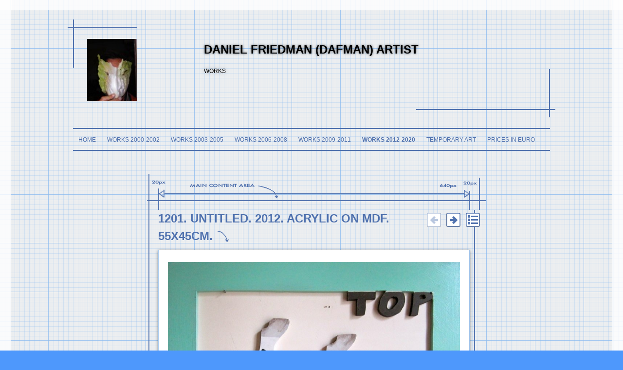

--- FILE ---
content_type: text/html
request_url: http://dafman.net/works-2012-2020/1201-untitled-2012-acrylic.html
body_size: 1944
content:
<!DOCTYPE html>
<html xmlns="http://www.w3.org/1999/xhtml" xml:lang="en" lang="en">
	<head>
		<meta charset="utf-8" />
		<meta http-equiv="X-UA-Compatible" content="IE=edge" />
				<title>1201. untitled. 2012. acrylic on MDF. 55x45cm. | Daniel Friedman (dafmAn) Artist | Daniel Friedman</title>
		<meta name="author" content="Daniel Friedman" />
		<meta name="robots" content="all" />
		<meta name="generator" content="Sandvox 2.10.12" />
		<meta name="viewport" content="width=960" />
		<link rel="shortcut icon" type="image/x-icon" href="../favicon.ico" />
		<link rel="image_src" href="http://dafman.net/_Media/image-1-3_360.jpeg" type="image/jpeg" />
		<link rel="canonical" href="http://dafman.net/works-2012-2020/1201-untitled-2012-acrylic.html" />
		
		<link rel="stylesheet" type="text/css" href="../sandvox_Blueprint_modern/main.css" title="Blueprint Modern" /><!--[if IE 6]>
		<link rel="stylesheet" type="text/css" href="../sandvox_Blueprint_modern/ie6.css" /><![endif]--><!--[if IE 7]>
		<link rel="stylesheet" type="text/css" href="../sandvox_Blueprint_modern/ie7.css" /><![endif]-->
		<!--
		Photo credits for this website's design: <http://dafman.net/sandvox_Blueprint_modern/Credits.rtf>
		Licensing for this website's design:     <http://dafman.net/sandvox_Blueprint_modern/License.rtf>
		-->
		
	</head>
	<body class="sandvox has-page-title no-sidebar no-custom-banner has-photo-navigation no-IR" id="dafman_net" >
				<div id="page-container">
			<div id="page">
				<div id="page-top" class="has-logo has-title has-tagline">
					<div id="title">
						<a href="../_Media/imgp1597.jpeg" class="imageLink"><span id="logo-container"><img id="logo" src="../_Media/imgp1597_med_hr.jpeg" alt="IMGP1597" width="103" height="128" /></span></a>
						<h1 class="title in"><a href="../"><span class="in"><strong><span style="color: rgb(0, 0, 0); font-style: normal; font-size: 24px; font-family: Arial; text-shadow: rgba(0, 0, 0, 0.607843) 6.123233849335533e-18px 0.10000000149011612px 5px;">Daniel Friedman (dafmAn)
																			Artist</span></strong></span></a></h1>
						<p id="tagline"><span class="in"><span style="color: rgb(0, 0, 0); text-shadow: rgba(0, 0, 0, 0.333333) 2.5513474441163105e-17px 0.4166666567325592px 10px;">WORKS</span></span></p>
					</div><!-- title -->
					<div id="sitemenu-container">
						<div id="sitemenu">
							<h2 class="hidden">Site Navigation<a href="#page-content" rel="nofollow">[Skip]</a></h2>
							<div id="sitemenu-content">
								<ul>
									<li class="i1 o"><a href="../" title="Daniel Friedman (dafman) Artist"><span class="in">Home</span></a></li>
									<li class="i2 e"><a href="../daniel-friedman-dafmanartis/" title="WORKS 2000-2002"><span class="in">WORKS 2000-2002</span></a></li>
									<li class="i3 o"><a href="../daniel-friedman-dafmanartis-2/" title="WORKS 2003-2005"><span class="in">WORKS 2003-2005</span></a></li>
									<li class="i4 e"><a href="../daniel-friedman-dafmanartis-3/" title="WORKS 2006-2008"><span class="in">WORKS 2006-2008</span></a></li>
									<li class="i5 o"><a href="../daniel-friedman-dafmanartis-4/" title="WORKS 2009-2011"><span class="in">WORKS 2009-2011</span></a></li>
									<li class="i6 e currentParent"><a href="./" title="WORKS 2012-2020"><span class="in">WORKS 2012-2020</span></a></li>
									<li class="i7 o"><a href="../temporary-art/" title="Temporary Art"><span class="in">Temporary Art</span></a></li>
									<li class="i8 e last-item last"><a href="../prices-in-euro.html" target="_blank" title="Prices in Euro"><span class="in">Prices in Euro</span></a></li>
								</ul>
							</div> <!-- /sitemenu-content -->
						</div> <!-- /sitemenu -->
					</div> <!-- sitemenu-container -->
				</div> <!-- page-top -->
				<div class="clear below-page-top"></div>
				<div id="page-content" class="has-photo-navigation">
					<div id="main">
						<div id="main-top"></div>
						<div id="main-content">
							<h2 class="title"><span class="in">1201. untitled. 2012. acrylic on MDF. 55x45cm.
									</span></h2>
							<div class="collection-navigation photo-navigation">
								<div id="previous-photo" class="previous-page disabled-navigation"><span>Previous</span></div>
								<div id="next-photo" class="next-page"><a class="imageLink" href="1202-chicken-2012-gold.html#previous-photo">Next</a></div>
								<div id="photo-list" class="collection-index"><a class="imageLink" href="./">List</a></div>
							</div>
							<div class="article">
								<div class="article-content">
									<div class="RichTextElement">
										<div>
											<div class="first graphic-container wide center ImageElement">
												<div class="graphic">
													<div class="figure-content">
														<!-- sandvox.ImageElement --><img src="../_Media/image-1-3_med_hr.jpeg" alt="" width="600" height="488" />
														<!-- /sandvox.ImageElement --></div>
												</div>
											</div><p><br /></p>
										</div>
									</div>
								</div> <!-- /article-content -->
								<div class="article-info">
								</div> <!-- /article-info -->
							</div> <!-- /article -->
						</div> <!-- main-content -->
						<div id="main-bottom"></div>
					</div> <!-- main -->
				</div> <!-- content -->
				<div class="clear below-content"></div>
				<div id="page-bottom">
					<div id="page-bottom-contents">
						
						<div class="hidden"> <a rel="nofollow" href="#title">[Back To Top]</a></div>
					</div>
				</div> <!-- page-bottom -->
			</div> <!-- container -->
			<div id="extraDiv1"><span></span></div><div id="extraDiv2"><span></span></div><div id="extraDiv3"><span></span></div><div id="extraDiv4"><span></span></div><div id="extraDiv5"><span></span></div><div id="extraDiv6"><span></span></div>
		</div> <!-- specific body type -->
		<script src="//ajax.aspnetcdn.com/ajax/jQuery/jquery-1.9.1.min.js"></script>
		<script>
		if (typeof jQuery === 'undefined') document.write('<scr'+'ipt src="../_Resources/jquery-1.9.1.min.js"></scr'+'ipt>');
		</script>
		<script charset="utf-8" src="../sandvox_Blueprint_modern/javascript.js"></script>
		
	</body>
</html>